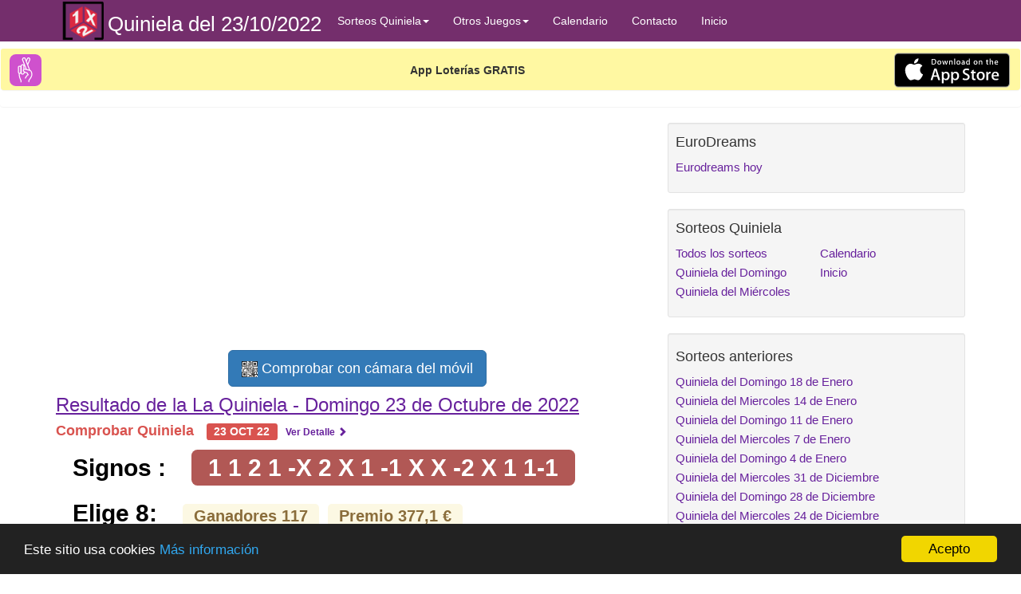

--- FILE ---
content_type: text/html; charset=UTF-8
request_url: https://www.quinielaresultados.es/quiniela-domingo.php?del-dia=2022-10-23
body_size: 6207
content:
<!DOCTYPE html>
<html lang="es-es">
<head>
	<meta charset="utf-8">
	<meta http-equiv="X-UA-Compatible" content="IE=edge">
	<meta name="viewport" content="width=device-width, initial-scale=1">
	<meta name="robots" content="index, follow" />		
	<meta name="format-detection" content="telephone=no"> 	
	<title>Quiniela del Domingo 23 de Octubre de 2022 - Comprueba tu quiniela</title>
	<meta name="description" content="Resultados de la Quiniela del Domingo 23 de Octubre de 2022. Comprobar la Quiniela del Domingo. Premios de la Quiniela Actualizados diariamente.  Quiniela 1x2 de futbol">	
	<link href="gzip.php?file=bootstrap-full.css" rel="stylesheet">
	<link rel="shortcut icon" href="/favicon-quiniela.ico" />		
	<link rel="alternate" type="application/rss+xml" title="Feed RSS" href="https://www.quinielaresultados.es/rss.php" />
  <link rel="amphtml" href="https://www.quinielaresultados.es/quiniela-domingo-amp.php?del-dia=2022-10-23"> 	
	<!--[if lt IE 9]>
	  <script src="/_general/html5shiv.js"></script>
	  <script src="/_general/respond.min.js"></script>
	<![endif]-->
    <link rel="canonical" href="https://www.quinielaresultados.es/quiniela-domingo.php?del-dia=2022-10-23" >	
		<script async src="//pagead2.googlesyndication.com/pagead/js/adsbygoogle.js"></script>
	<script>
	  (adsbygoogle = window.adsbygoogle || []).push({
		google_ad_client: "ca-pub-1877774362406011",
		enable_page_level_ads: true
	  });
	</script>	
</head>

<body>


<script async src="//pagead2.googlesyndication.com/pagead/js/adsbygoogle.js"></script>
<script>
  (adsbygoogle = window.adsbygoogle || []).push({
    google_ad_client: "ca-pub-1877774362406011",
    enable_page_level_ads: true
  });
</script>

<script>
  (function(i,s,o,g,r,a,m){i['GoogleAnalyticsObject']=r;i[r]=i[r]||function(){
  (i[r].q=i[r].q||[]).push(arguments)},i[r].l=1*new Date();a=s.createElement(o),
  m=s.getElementsByTagName(o)[0];a.async=1;a.src=g;m.parentNode.insertBefore(a,m)
  })(window,document,'script','//www.google-analytics.com/analytics.js','ga');
  ga('create', 'UA-66889149-1', 'auto');
  ga('send', 'pageview');
</script>

<nav class="navbar navbar-inverse navbar-static-top" style="background-color:#742E6C;width:100%" role="navigation">
	<div class="container">
		<div class="navbar-header">
		    <a href="index.php"><img src="img/logo-Quiniela.png" alt="Resultados Quiniela" class="navbar" height="50" /></a>
			<button type="button" class="navbar-toggle" data-toggle="collapse" data-target="#bs-example-navbar-collapse-1">
				<span class="sr-only">Toggle navigation</span>
				<span class="icon-bar"></span>
				<span class="icon-bar"></span>
				<span class="icon-bar"></span>
			</button>
			<a class="navbar-brand navbar-brand-md-mov" href="/"><h1>Quiniela del 23/10/2022</h1></a>
		</div>
		<div class="collapse navbar-collapse" id="bs-example-navbar-collapse-1">
			<ul class="nav navbar-nav">
				<li class="dropdown">
					  <a href="#" class="dropdown-toggle" data-toggle="dropdown" role="button" aria-haspopup="true" 
					  aria-expanded="false">Sorteos Quiniela<span class="caret"></span></a>
					  <ul class="dropdown-menu">
						<li><a href="/" title="Resultados de la Quiniela">Todos los sorteos</a></li>	
						<li><a href="quiniela-domingo.php" title="Quiniela del Domingo">Quiniela del Domingo</a></li>	
						<li><a href="quiniela-miercoles.php" title="Quiniela del Miércoles">Quiniela del Miércoles</a></li>		
					  </ul>
				</li>

				<li class="dropdown">
					  <a href="#" class="dropdown-toggle" data-toggle="dropdown" role="button" aria-haspopup="true" 
					  aria-expanded="false">Otros Juegos<span class="caret"></span></a>
					  <ul class="dropdown-menu">
							<li><a href="https://www.comprobareuromillones.com" rel="nofollow" title="Comprobar Euromillones">Euromillones</a></li>		
							<li><a href="https://www.primitivacomprobar.es" rel="nofollow" title="Comprobar Primitiva">Primitiva</a></li>		
							<li><a href="https://www.comprobarbonoloto.es" rel="nofollow" title="Comprobar Primitiva">Bonoloto</a></li>		
							<li><a href="https://nacionalloteria.mundodeportivo.com" rel="nofollow" title="Lotería Nacional">Lotería Nacional</a></li>
							<li><a href="https://www.resuloto.com/es/once/" rel="nofollow" title="Cupón de la ONCE">Cupón de la ONCE</a></li>
							<li><a href="https://www.nacionalloteria.com" rel="nofollow" title="Loterías Latinoamérica">Loterías Latinoamérica</a></li>		
					  </ul>
				</li>

				<li>
					<a href="calendario.php" title="Calendario de sorteos de la Quiniela">Calendario</a>
				</li>
				<li>
					<a href="contacto.php" title="Contactar con Quinielaresultados.es">Contacto</a>
				</li>
				<li>
					<a href="/" title="Inicio">Inicio</a>
				</li>
			</ul>
		</div> 	<!-- /.navbar-collapse -->
	</div> 	<!-- /.container -->
</nav>

<div id="Resuloto">
</div>
<script>

		var OSName="Unknown OS";
		if (navigator.appVersion.indexOf("Win")!=-1) OSName="Windows";
		if (navigator.appVersion.indexOf("Mac")!=-1) OSName="iPhone";	
		if (navigator.appVersion.indexOf("iPad")!=-1) OSName="iPhone";
		if (navigator.appVersion.indexOf("iPhone")!=-1) OSName="iPhone";
		if (navigator.appVersion.indexOf("Android")!=-1) OSName="Android";	
			
		var resulotoTexto = '';
		if ((OSName=="iPhone") || (OSName=="Android")) {
			if ((OSName=="iPhone")) {
				resuLotoImgDownloadStore = "https://s3.eu-central-1.amazonaws.com/img.decimos/s3/nlcom/resuloto/app_store.svg";
				resuLotoUrlDownloadStore = "https://itunes.apple.com/us/app/resuloto/id1447274747#?platform=iphone";
			} else {
				resuLotoImgDownloadStore = "https://s3.eu-central-1.amazonaws.com/img.decimos/s3/nlcom/resuloto/get_it_on_google_play.svg";
				resuLotoUrlDownloadStore = "https://play.google.com/store/apps/details?id=com.resuloto.resulotoApp&hl=es";
			}
			resulotoHTML = '';
			resulotoHTML += '<aside>';
			resulotoHTML += '<div class="panel mt-md" onclick="window.location=\'' + resuLotoUrlDownloadStore + '\';" >';
			resulotoHTML += ' <div class="panel panel-heading" style="padding:4px 10px 2px 10px;background-color: #fff8a2">';
			resulotoHTML += '  <table cellpadding="0" cellspacing="0" width=100%>';
			resulotoHTML += '  <tr>';
			resulotoHTML += '    <td><img alt="Logo Resuloto" src="https://s3.eu-central-1.amazonaws.com/img.decimos/s3/nlcom/resuloto/resulotoLogo.svg" width="40" height="40" /></td>';
			resulotoHTML += '    <td width="100%" style="padding:0 5px;text-align:center;font-weight: 700">App Loterías GRATIS</td>';
			resulotoHTML += '    <td><img alt="Descarga Resuloto" src="' + resuLotoImgDownloadStore + '" width=149 height=44 /></td>';
			resulotoHTML += '  <tr>';
			resulotoHTML += '  <tr>';
			resulotoHTML += '    <td colspan=3 style="text-align: center">';
			resulotoHTML += resulotoTexto;
			resulotoHTML += '    </td>';
			resulotoHTML += '  <tr>';
			resulotoHTML += '  </table>';
			resulotoHTML += ' </div>';
			resulotoHTML += '</div>';
			resulotoHTML += '</aside>';		

			document.getElementById('Resuloto').innerHTML = resulotoHTML;
		

		}		
</script>  


	


<div class="container container-sm">
 <div class="row">	<!-- row general -->
 <div class="col-md-8"> <!-- Columna central -->

				
    
	<!--<hr> xxxxx-->
<script async src="//pagead2.googlesyndication.com/pagead/js/adsbygoogle.js"></script>
<!-- adaptable height:250 -->
<ins class="adsbygoogle"
     style="display:inline-block;min-width:300px;width:100%;height:250px"
     data-ad-client="ca-pub-1877774362406011"
     data-ad-slot="1691642826"
     data-ad-format="auto"></ins>
<script>
(adsbygoogle = window.adsbygoogle || []).push({});
</script>

<!--<hr>-->
	
    <div class="text-center mb-md">
		<button type=button class="btn btn-lg btn-primary bt_comprobar_qr" onclick="document.location.href='comprobar-quiniela-qr.php';">
			<img alt="Comprobar la quiniela con cámara de móvil" src="/img/qrcode3.svg" width="20" /> Comprobar con cámara del móvil
		</button>
	</div>
   <a id="lista"></a>

   

	<section id="listaResultados">
<a id="comprobador"></a><h2><a href="quiniela-domingo.php?del-dia=2022-10-23" title="Resultados de La Quiniela del Domingo 23 de Octubre de 2022" class="underline"><span>Resultado de la La Quiniela  -  <time datetime="2022-10-23">Domingo 23 de Octubre de 2022</time></span></a></h2><div class="mtop_xxs"><h3 class="subjuego text-bold">Comprobar Quiniela<span class="label label-danger ml-gd">23 OCT 22</span><a class="listapremios" rel="nofollow" href="quiniela-domingo.php?del-dia=2022-10-23#listapubli" title="Lista de Partidos y detalle de premios">Ver Detalle <span class="glyphicon glyphicon-chevron-right"></span></a></h3></div><div class="numeros-md-mov numeros-gr-esc"><span class="label label-normal label-normal-sm-mv">Signos :</span> <span class="label label-estr label-numero">1 </td>1 </td>2 </td>1 </td>-X </td>2 </td>X </td>1 </td>-1 </td>X </td>X </td>-2 </td>X </td>1 </td> 1-1</td></span> </div><div class="numeros-md-mov numeros-gr-esc"><span class="label label-normal label-normal-sm-mv">Elige 8:</span> <span class="label label-premios">Ganadores 117</span> <span class="label label-premios">Premio 377,1 €</span> </div><hr class="sm smb">
<div class="socials">

	<span class="social-bt">
       	<a href="https://twitter.com/intent/tweet?text=Resultado+Quiniela&url=https%3A%2F%2Fwww.quinielaresultados.es%2Fquiniela-domingo.php%3Fdel-dia%3D2022-10-23&original_referer=https%3A%2F%2Fwww.quinielaresultados.es%2Fquiniela-domingo.php%3Fdel-dia%3D2022-10-23" title="Comparte en Twitter" 
       onclick="ga('send', 'event', 'BotonSocial', 'Twitter', '2026-01-20');"><img src="/img/twitter_42.png" loading="lazy" width="42" height="42" alt="twitter"></a>
   </span>
   <span class="social-bt">
   	<a href="https://www.facebook.com/sharer.php?u=https%3A%2F%2Fwww.quinielaresultados.es%2Fquiniela-domingo.php%3Fdel-dia%3D2022-10-23&t=Resultado+Quiniela" title="Comparte a través de Facebook"
      onclick="ga('send', 'event', 'BotonSocial', 'Facebook', '2026-01-20');"><img src="/img/facebook_42.png" loading="lazy" width="42" height="42" alt="facebook"></a>
   </span>
  		<span class="social-bt"><a href="/calendario.php" title="Calendario de Sorteos"><img src="/img/calendar.png" loading="lazy" width="42" height="42" alt="Calendario"></a></span>
</div>	
<div style="clear:both"></div>
<hr class="sm smt"> <a id="listapubli"></a><div class="w100 text-center"><script async src="//pagead2.googlesyndication.com/pagead/js/adsbygoogle.js"></script><!-- _Comun 336x280 (primero) --><ins class="adsbygoogle" style="display:inline-block;width:336px;height:280px" data-ad-client="ca-pub-1877774362406011" data-ad-slot="4306987818"></ins> <script>(adsbygoogle = window.adsbygoogle || []).push({});</script></div> </section>

 
		
<div class="panel panel-success"><div class="panel panel-heading"><h2>Información de La Quiniela de hoy</h2></div><div class="panel panel-body plr-md"><p>De 15 aciertos (Pleno al 15) no existen boletos acertantes, por lo que se genera un BOTE que se pondrá en juego en el siguiente sorteo de La Quiniela.</p><p>De 14 aciertos NO disponemos de los puntos de venta premiados en el sorteo de hoy.</p><p>El total de apuestas que han conseguido premio alcanza hoy la cantidad de 105.022.</p></div></div><div class="panel panel-success mt-md" id="dondeHaTocado"><div class="panel panel-heading"><h2 class="text-red">Dónde ha tocado la Quiniela del 23/10/2022</h2></div><div class="panel-body"><div class="text-bold mb-md mt-md">Localidades donde hay acertantes de 14</div><ul><li>GRAN VIA CORTS CATALANES 492,BARCELONA,BARCELONA</li><li>MOTA, 1,VALLADOLID,VALLADOLID</li></ul>  </div>  </div>
	<a id="premios"></a><h4  class="text-center">Partidos de la Quiniela del 23/10/2022</h4><div>	<table class="table table-bordered">	<thead>		<tr class="danger">		<th></th><th>Partido</th><th>Signo</th>	</tr>	</thead>	<tbody><tr><td class="res-sm text-right">1</td> <td class="res-sm text-center">Rayo Vallecano-Cádiz</td><td class="res-sm text-center">1 </td></tr><tr class="info"> <td class="res-sm text-right">2</td> <td class="res-sm text-center">Valladolid-Real Sociedad</td><td class="res-sm text-center">1 </td></tr><tr><td class="res-sm text-right">3</td> <td class="res-sm text-center">Valencia-Mallorca</td><td class="res-sm text-center">2 </td></tr><tr class="info"> <td class="res-sm text-right">4</td> <td class="res-sm text-center">Real Madrid-Sevilla</td><td class="res-sm text-center">1 </td></tr><tr><td class="res-sm text-right">5</td> <td class="res-sm text-center">Espanyol-Elche</td><td class="res-sm text-center">X </td></tr><tr class="info"> <td class="res-sm text-right">6</td> <td class="res-sm text-center">Betis-At. Madrid</td><td class="res-sm text-center">2 </td></tr><tr><td class="res-sm text-right">7</td> <td class="res-sm text-center">Girona-Osasuna</td><td class="res-sm text-center">X </td></tr><tr class="info"> <td class="res-sm text-right">8</td> <td class="res-sm text-center">Villarreal-Almería</td><td class="res-sm text-center">1 </td></tr><tr><td class="res-sm text-right">9</td> <td class="res-sm text-center">Barcelona-Athletic Club</td><td class="res-sm text-center">1 </td></tr><tr class="info"> <td class="res-sm text-right">10</td> <td class="res-sm text-center">Alavés-Sporting</td><td class="res-sm text-center">X </td></tr><tr><td class="res-sm text-right">11</td> <td class="res-sm text-center">Mirandés-Huesca</td><td class="res-sm text-center">X </td></tr><tr class="info"> <td class="res-sm text-right">12</td> <td class="res-sm text-center">Ibiza-Levante</td><td class="res-sm text-center">2 </td></tr><tr><td class="res-sm text-right">13</td> <td class="res-sm text-center">Eibar-Albacete</td><td class="res-sm text-center">X </td></tr><tr class="info"> <td class="res-sm text-right">14</td> <td class="res-sm text-center">Las Palmas-Cartagena</td><td class="res-sm text-center">1 </td></tr><tr><td class="res-sm text-right">15</td> <td class="res-sm text-center">Celta-Getafe</td><td class="res-sm text-center">1-1</td></tr>	</tbody>	</table></div><hr class="sm smb">
<div class="socials">

	<span class="social-bt">
       	<a href="https://twitter.com/intent/tweet?text=Resultado+Quiniela&url=https%3A%2F%2Fwww.quinielaresultados.es%2Fquiniela-domingo.php%3Fdel-dia%3D2022-10-23&original_referer=https%3A%2F%2Fwww.quinielaresultados.es%2Fquiniela-domingo.php%3Fdel-dia%3D2022-10-23" title="Comparte en Twitter" 
       onclick="ga('send', 'event', 'BotonSocial', 'Twitter', '2026-01-20');"><img src="/img/twitter_42.png" loading="lazy" width="42" height="42" alt="twitter"></a>
   </span>
   <span class="social-bt">
   	<a href="https://www.facebook.com/sharer.php?u=https%3A%2F%2Fwww.quinielaresultados.es%2Fquiniela-domingo.php%3Fdel-dia%3D2022-10-23&t=Resultado+Quiniela" title="Comparte a través de Facebook"
      onclick="ga('send', 'event', 'BotonSocial', 'Facebook', '2026-01-20');"><img src="/img/facebook_42.png" loading="lazy" width="42" height="42" alt="facebook"></a>
   </span>
  		<span class="social-bt"><a href="/calendario.php" title="Calendario de Sorteos"><img src="/img/calendar.png" loading="lazy" width="42" height="42" alt="Calendario"></a></span>
</div>	
<div style="clear:both"></div>
<hr class="sm smt"><h4  class="text-center">Premios de la Quiniela del 23/10/2022</h4><div>	<table class="table table-bordered">	<thead>		<tr class="danger">		<th>Categoría</th><th>Apuestas</th><th>Premio</th>	</tr>	</thead>	<tbody><tr> <td class="res-sm text-center">Pleno al 15 </td><td class="res-sm text-right">0</td><td class="res-sm text-right">0 &euro;</td></tr><tr class="info"> <td class="res-sm text-center">1ª (14 Aciertos) </td><td class="res-sm text-right">2</td><td class="res-sm text-right">249973,62 &euro;</td></tr><tr> <td class="res-sm text-center">2ª (13 Aciertos) </td><td class="res-sm text-right">146</td><td class="res-sm text-right">1605,14 &euro;</td></tr><tr class="info"> <td class="res-sm text-center">3ª (12 Aciertos) </td><td class="res-sm text-right">1947</td><td class="res-sm text-right">120,36 &euro;</td></tr><tr> <td class="res-sm text-center">4ª (11 Aciertos) </td><td class="res-sm text-right">16925</td><td class="res-sm text-right">13,85 &euro;</td></tr><tr class="info"> <td class="res-sm text-center">5ª (10 Aciertos) </td><td class="res-sm text-right">86002</td><td class="res-sm text-right">3,27 &euro;</td></tr>	</tbody>	</table></div>
	<div class="panel panel-success mt-md">
		<div class="panel panel-heading">
			<h3>Otros sorteos celebrados por SELAE el Martes 20 de Enero de 2026.</h3>
		</div>
			<h4 class='plr-md'><strong>EuroMillones del Martes 20 de Enero de 2026</strong></h4>	<table class='table'><tr><td><a href="https://www.comprobareuromillones.com">	<img title="EuroMillones del Martes 20 de Enero de 2026"  alt="EuroMillones del Martes 20 de Enero de 2026" src="https://s3.eu-central-1.amazonaws.com/img.decimos/s3/general/img/selae_euromillones.avif" width="100" height="100"></a></td><td>El sorteo de EuroMillones está pendiente de celebración, su hora de comienzo son las 21:00. Podrás comprobar <strong><a href='https://www.comprobareuromillones.com' title='EuroMillones del Martes 20 de Enero de 2026'>El EuroMillon de hoy Martes 20 de Enero de 2026</a></strong> a partir de esa hora. </td></tr><tr><td colspan="2">El EuroMillones es uno de los juegos de lotería más populares de España y de varios paises de europa. El primer sorteo fue en al año 2024. El mayor bote repartido en la historia de EuroMillones corresponde a 220 millones de euros, repartidos el 19 de julio del 2022.</td></tr>	</table>	<hr>	<h4 class='plr-md'><strong>Bonoloto del Martes 20 de Enero de 2026</strong></h4>	<table class='table'><tr><td><a href="https://www.comprobarbonoloto.es">	<img title="Bonoloto del Martes 20 de Enero de 2026"  alt="Bonoloto del Martes 20 de Enero de 2026" src="https://s3.eu-central-1.amazonaws.com/img.decimos/s3/general/img/selae_bonoloto.avif" width="100" height="100"></a></td><td>Bonoloto se juega todos los días de la Semana . El sorteo de la <strong><a href='https://www.comprobarbonoloto.es' title='Bonoloto de Hoy Martes 20 de Enero de 2026'>Bonoloto de hoy</a></strong> Martes 20 de Enero de 2026 se encuentra a la espera de ser celebrado. </td></tr><tr><td colspan="2">Sí tienens boletos para comprobar del juego de Bonoloto del martes le deseamos que tenga mucha suerte.</td></tr>	</table>	<hr>	
	</div>



   
   <hr>
   <!--<hr> xxxxx-->
<script async src="//pagead2.googlesyndication.com/pagead/js/adsbygoogle.js"></script>
<!-- adaptable height:250 -->
<ins class="adsbygoogle"
     style="display:inline-block;min-width:300px;width:100%;height:250px"
     data-ad-client="ca-pub-1877774362406011"
     data-ad-slot="1691642826"
     data-ad-format="auto"></ins>
<script>
(adsbygoogle = window.adsbygoogle || []).push({});
</script>

<!--<hr>-->
   <hr>


	

</div> <!-- Fin de Columna lateral -->


<div class="col-md-4">  <!-- Columna lateral -->

		<!-- Bloque enlaces a  juegos -->
	<div class="well well-sm">
		<h4 style="margin-top:5px">EuroDreams</h4>
		<div class="row">
			<div class="col-sm-6 col-md-12 col-lg-6">
				<ul class="list-unstyled-links">
					<li><a href="https://www.eurodreamhoy.es/" title="Eurodreams hoy">Eurodreams hoy</a></li>		
				</ul>
			</div>
		</div>
	</div>		
		<!-- Bloque enlaces a  juegos -->
	<div class="well well-sm">
		<h4 style="margin-top:5px">Sorteos Quiniela</h4>
		<div class="row">
			<div class="col-lg-6">
				<ul class="list-unstyled-links">
						<li><a href="/" title="Resultados de la Quiniela">Todos los sorteos</a></li>
						<li><a href="quiniela-domingo.php" title="Quiniela del Domingo">Quiniela del Domingo</a></li>	
						<li><a href="quiniela-miercoles.php" title="Quiniela del Miércoles">Quiniela del Miércoles</a></li>
				</ul>
			</div>
			<div class="col-lg-6">
				<ul class="list-unstyled-links">
					<a href="calendario.php" title="Calendario de sorteos de la Quiniela">Calendario</a>
					<li><a href="/">Inicio</a></li>				
				</ul>
			</div>
		</div>
		
	</div>	<!-- Bloque sorteos angteriors -->
<div class="well well-sm">
	<h4>Sorteos anteriores</h4>
	<nav>
	<div class="row">
		<div class="col-lg-12">
			<ul class="list-unstyled-links">

		<li><a href="/quiniela-domingo.php?del-dia=2026-01-18" title="Quiniela del Domingo 18 de Enero">Quiniela del Domingo 18 de Enero</a></li><li><a href="/quiniela-miercoles.php?del-dia=2026-01-14" title="Quiniela del Miercoles 14 de Enero">Quiniela del Miercoles 14 de Enero</a></li><li><a href="/quiniela-domingo.php?del-dia=2026-01-11" title="Quiniela del Domingo 11 de Enero">Quiniela del Domingo 11 de Enero</a></li><li><a href="/quiniela-miercoles.php?del-dia=2026-01-07" title="Quiniela del Miercoles 7 de Enero">Quiniela del Miercoles 7 de Enero</a></li><li><a href="/quiniela-domingo.php?del-dia=2026-01-04" title="Quiniela del Domingo 4 de Enero">Quiniela del Domingo 4 de Enero</a></li><li><a rel="nofollow" href="/quiniela-miercoles.php?del-dia=2025-12-31" title="Quiniela del Miercoles 31 de Diciembre">Quiniela del Miercoles 31 de Diciembre</a></li><li><a rel="nofollow" href="/quiniela-domingo.php?del-dia=2025-12-28" title="Quiniela del Domingo 28 de Diciembre">Quiniela del Domingo 28 de Diciembre</a></li><li><a rel="nofollow" href="/quiniela-miercoles.php?del-dia=2025-12-24" title="Quiniela del Miercoles 24 de Diciembre">Quiniela del Miercoles 24 de Diciembre</a></li><li><a rel="nofollow" href="/quiniela-domingo.php?del-dia=2025-12-21" title="Quiniela del Domingo 21 de Diciembre">Quiniela del Domingo 21 de Diciembre</a></li>	
				<li><b><a href="/calendario.php">Más fechas</a></b></li>

			</ul>
		</div>
	</div>
	</nav>
</div>
		<!-- Bloque enlaces a  juegos -->
	<div class="well well-sm">
		<h4 style="margin-top:5px">Otras Loterías</h4>
		<div class="row">
			<div class="col-sm-6 col-md-12 col-lg-6">
				<ul class="list-unstyled-links">
					<li><a href="https://www.comprobareuromillones.com" rel="nofollow" title="Comprobar Euromillones">Euromillones</a></li>		
					<li><a href="https://www.primitivacomprobar.es" rel="nofollow" title="Comprobar Primitiva">Primitiva</a></li>		
					<li><a href="https://nacionalloteria.mundodeportivo.com" rel="nofollow" title="Lotería Nacional">Lotería Nacional</a></li>
					<li><a href="https://www.resuloto.com/es/once/" title="Sorteos ONCE">Sorteos ONCE</a></li>
				</ul>
			</div>
			<div class="col-lg-6">
				<ul class="list-unstyled-links">
					<li><a href="https://www.nacionalloteria.com" onclick="ga('send', 'event', 'Linkquiniela', 'nacionalloteria.com', '');">Loterías Latinoamericanas</a></li>		
				</ul>
			</div>
		</div>
	</div>				
</div> <!-- Fin de Columna lateral -->


</div>	<!-- row general -->


	<!-- Footer -->

<footer>
	<div class="row">
		<div class="col-xs-4 text-center"><a href="/index.php">Inicio</a></div>
		<div class="col-xs-4 text-center"><a href="/calendario.php">Calendario</a></div>
		<div class="col-xs-4 text-center"><a href="/politica_de_cookies.php">Política de cookies</a></div>		
	</div>
	<hr>
	<div class="row">
		<div class="col-lg-12">
			<p class="avisofooter">Esta página web no está vinculada con, ni afiliada a, ni aprobada por la Organización Nacional de Apuestas del Estado. El propósito de está Web es únicamente informar de los resultados y de noticias relacionadas con La Quiniela. Para obtener más información o comprobar los resultados oficiales contacte con la Organizacion Nacional de Apuestas del Estado o con la Web www.loteriasyapuestas.es/</p>

		</div>
	</div>
</footer>

<!-- generada:2026-01-20 06:12:50 -->
<script type="text/javascript">
window.cookieconsent_options = {"message":"Este sitio usa cookies","dismiss":"Acepto","learnMore":"Más información","link":"https://quinielaresultados.es/politica_de_cookies.php","theme":"dark-bottom"};
</script>
<script type="text/javascript" src="/cookieconsent.min.js"></script>
</div>
<!-- Fin de Page Content -->

<!-- Carga de Javascript -->
<script src="gzip.php?file=jquery-full.js"></script>

<script type="text/javascript">
$(document).ready(function () {
 
  $('input[type="tel"]').on('focus',function () {
     this.selectionStart=0; 
     this.selectionEnd=this.value.length;
     return false;
   });

  $('input[type="tel"]').on('click',function () {
    $(this).val('');
    return false;
   });

  $('input[type="tel"]').on('input', function () {
    if($(this).val().length == $(this).attr('maxlength')) {
      $(this).next().focus();
    };
  });

});
</script>


<!-- j3aCargada -->
</body>
</html>


--- FILE ---
content_type: text/html; charset=utf-8
request_url: https://www.google.com/recaptcha/api2/aframe
body_size: 270
content:
<!DOCTYPE HTML><html><head><meta http-equiv="content-type" content="text/html; charset=UTF-8"></head><body><script nonce="bIf5kuKz4HB5qz1iDsKLVw">/** Anti-fraud and anti-abuse applications only. See google.com/recaptcha */ try{var clients={'sodar':'https://pagead2.googlesyndication.com/pagead/sodar?'};window.addEventListener("message",function(a){try{if(a.source===window.parent){var b=JSON.parse(a.data);var c=clients[b['id']];if(c){var d=document.createElement('img');d.src=c+b['params']+'&rc='+(localStorage.getItem("rc::a")?sessionStorage.getItem("rc::b"):"");window.document.body.appendChild(d);sessionStorage.setItem("rc::e",parseInt(sessionStorage.getItem("rc::e")||0)+1);localStorage.setItem("rc::h",'1768885972339');}}}catch(b){}});window.parent.postMessage("_grecaptcha_ready", "*");}catch(b){}</script></body></html>

--- FILE ---
content_type: image/svg+xml
request_url: https://www.quinielaresultados.es/img/qrcode3.svg
body_size: 8981
content:
<?xml version="1.0" encoding="utf-8"?>
<svg version="1.1" baseProfile="full"  width="336" height="336" viewBox="0 0 336 336"
		 xmlns="http://www.w3.org/2000/svg" xmlns:xlink="http://www.w3.org/1999/xlink" xmlns:ev="http://www.w3.org/2001/xml-events">
<desc></desc>
<rect width="336" height="336" fill="#ffffff" cx="0" cy="0" />
<defs>
<rect id="p" width="16" height="16" />
</defs>
<g fill="#000000">
<use x="0" y="0" xlink:href="#p" />
<use x="0" y="16" xlink:href="#p" />
<use x="0" y="32" xlink:href="#p" />
<use x="0" y="48" xlink:href="#p" />
<use x="0" y="64" xlink:href="#p" />
<use x="0" y="80" xlink:href="#p" />
<use x="0" y="96" xlink:href="#p" />
<use x="0" y="128" xlink:href="#p" />
<use x="0" y="144" xlink:href="#p" />
<use x="0" y="224" xlink:href="#p" />
<use x="0" y="240" xlink:href="#p" />
<use x="0" y="256" xlink:href="#p" />
<use x="0" y="272" xlink:href="#p" />
<use x="0" y="288" xlink:href="#p" />
<use x="0" y="304" xlink:href="#p" />
<use x="0" y="320" xlink:href="#p" />
<use x="16" y="0" xlink:href="#p" />
<use x="16" y="96" xlink:href="#p" />
<use x="16" y="176" xlink:href="#p" />
<use x="16" y="192" xlink:href="#p" />
<use x="16" y="224" xlink:href="#p" />
<use x="16" y="320" xlink:href="#p" />
<use x="32" y="0" xlink:href="#p" />
<use x="32" y="32" xlink:href="#p" />
<use x="32" y="48" xlink:href="#p" />
<use x="32" y="64" xlink:href="#p" />
<use x="32" y="96" xlink:href="#p" />
<use x="32" y="160" xlink:href="#p" />
<use x="32" y="192" xlink:href="#p" />
<use x="32" y="224" xlink:href="#p" />
<use x="32" y="256" xlink:href="#p" />
<use x="32" y="272" xlink:href="#p" />
<use x="32" y="288" xlink:href="#p" />
<use x="32" y="320" xlink:href="#p" />
<use x="48" y="0" xlink:href="#p" />
<use x="48" y="32" xlink:href="#p" />
<use x="48" y="48" xlink:href="#p" />
<use x="48" y="64" xlink:href="#p" />
<use x="48" y="96" xlink:href="#p" />
<use x="48" y="128" xlink:href="#p" />
<use x="48" y="160" xlink:href="#p" />
<use x="48" y="224" xlink:href="#p" />
<use x="48" y="256" xlink:href="#p" />
<use x="48" y="272" xlink:href="#p" />
<use x="48" y="288" xlink:href="#p" />
<use x="48" y="320" xlink:href="#p" />
<use x="64" y="0" xlink:href="#p" />
<use x="64" y="32" xlink:href="#p" />
<use x="64" y="48" xlink:href="#p" />
<use x="64" y="64" xlink:href="#p" />
<use x="64" y="96" xlink:href="#p" />
<use x="64" y="144" xlink:href="#p" />
<use x="64" y="224" xlink:href="#p" />
<use x="64" y="256" xlink:href="#p" />
<use x="64" y="272" xlink:href="#p" />
<use x="64" y="288" xlink:href="#p" />
<use x="64" y="320" xlink:href="#p" />
<use x="80" y="0" xlink:href="#p" />
<use x="80" y="96" xlink:href="#p" />
<use x="80" y="128" xlink:href="#p" />
<use x="80" y="144" xlink:href="#p" />
<use x="80" y="224" xlink:href="#p" />
<use x="80" y="320" xlink:href="#p" />
<use x="96" y="0" xlink:href="#p" />
<use x="96" y="16" xlink:href="#p" />
<use x="96" y="32" xlink:href="#p" />
<use x="96" y="48" xlink:href="#p" />
<use x="96" y="64" xlink:href="#p" />
<use x="96" y="80" xlink:href="#p" />
<use x="96" y="96" xlink:href="#p" />
<use x="96" y="128" xlink:href="#p" />
<use x="96" y="160" xlink:href="#p" />
<use x="96" y="192" xlink:href="#p" />
<use x="96" y="224" xlink:href="#p" />
<use x="96" y="240" xlink:href="#p" />
<use x="96" y="256" xlink:href="#p" />
<use x="96" y="272" xlink:href="#p" />
<use x="96" y="288" xlink:href="#p" />
<use x="96" y="304" xlink:href="#p" />
<use x="96" y="320" xlink:href="#p" />
<use x="112" y="144" xlink:href="#p" />
<use x="112" y="160" xlink:href="#p" />
<use x="128" y="80" xlink:href="#p" />
<use x="128" y="96" xlink:href="#p" />
<use x="128" y="128" xlink:href="#p" />
<use x="128" y="144" xlink:href="#p" />
<use x="128" y="160" xlink:href="#p" />
<use x="128" y="176" xlink:href="#p" />
<use x="128" y="192" xlink:href="#p" />
<use x="128" y="208" xlink:href="#p" />
<use x="128" y="240" xlink:href="#p" />
<use x="128" y="272" xlink:href="#p" />
<use x="128" y="320" xlink:href="#p" />
<use x="144" y="0" xlink:href="#p" />
<use x="144" y="32" xlink:href="#p" />
<use x="144" y="48" xlink:href="#p" />
<use x="144" y="64" xlink:href="#p" />
<use x="144" y="112" xlink:href="#p" />
<use x="144" y="192" xlink:href="#p" />
<use x="144" y="272" xlink:href="#p" />
<use x="160" y="0" xlink:href="#p" />
<use x="160" y="16" xlink:href="#p" />
<use x="160" y="64" xlink:href="#p" />
<use x="160" y="80" xlink:href="#p" />
<use x="160" y="96" xlink:href="#p" />
<use x="160" y="144" xlink:href="#p" />
<use x="160" y="160" xlink:href="#p" />
<use x="160" y="208" xlink:href="#p" />
<use x="160" y="240" xlink:href="#p" />
<use x="160" y="288" xlink:href="#p" />
<use x="160" y="304" xlink:href="#p" />
<use x="160" y="320" xlink:href="#p" />
<use x="176" y="0" xlink:href="#p" />
<use x="176" y="32" xlink:href="#p" />
<use x="176" y="64" xlink:href="#p" />
<use x="176" y="128" xlink:href="#p" />
<use x="176" y="144" xlink:href="#p" />
<use x="176" y="160" xlink:href="#p" />
<use x="176" y="192" xlink:href="#p" />
<use x="176" y="224" xlink:href="#p" />
<use x="176" y="288" xlink:href="#p" />
<use x="176" y="304" xlink:href="#p" />
<use x="192" y="16" xlink:href="#p" />
<use x="192" y="32" xlink:href="#p" />
<use x="192" y="48" xlink:href="#p" />
<use x="192" y="64" xlink:href="#p" />
<use x="192" y="96" xlink:href="#p" />
<use x="192" y="128" xlink:href="#p" />
<use x="192" y="176" xlink:href="#p" />
<use x="192" y="224" xlink:href="#p" />
<use x="192" y="256" xlink:href="#p" />
<use x="192" y="304" xlink:href="#p" />
<use x="208" y="128" xlink:href="#p" />
<use x="208" y="176" xlink:href="#p" />
<use x="208" y="208" xlink:href="#p" />
<use x="208" y="256" xlink:href="#p" />
<use x="208" y="272" xlink:href="#p" />
<use x="208" y="288" xlink:href="#p" />
<use x="208" y="320" xlink:href="#p" />
<use x="224" y="0" xlink:href="#p" />
<use x="224" y="16" xlink:href="#p" />
<use x="224" y="32" xlink:href="#p" />
<use x="224" y="48" xlink:href="#p" />
<use x="224" y="64" xlink:href="#p" />
<use x="224" y="80" xlink:href="#p" />
<use x="224" y="96" xlink:href="#p" />
<use x="224" y="144" xlink:href="#p" />
<use x="224" y="176" xlink:href="#p" />
<use x="224" y="192" xlink:href="#p" />
<use x="224" y="208" xlink:href="#p" />
<use x="224" y="224" xlink:href="#p" />
<use x="224" y="240" xlink:href="#p" />
<use x="224" y="256" xlink:href="#p" />
<use x="224" y="272" xlink:href="#p" />
<use x="224" y="288" xlink:href="#p" />
<use x="240" y="0" xlink:href="#p" />
<use x="240" y="96" xlink:href="#p" />
<use x="240" y="128" xlink:href="#p" />
<use x="240" y="144" xlink:href="#p" />
<use x="240" y="160" xlink:href="#p" />
<use x="240" y="176" xlink:href="#p" />
<use x="240" y="192" xlink:href="#p" />
<use x="240" y="224" xlink:href="#p" />
<use x="240" y="256" xlink:href="#p" />
<use x="240" y="272" xlink:href="#p" />
<use x="240" y="288" xlink:href="#p" />
<use x="240" y="304" xlink:href="#p" />
<use x="240" y="320" xlink:href="#p" />
<use x="256" y="0" xlink:href="#p" />
<use x="256" y="32" xlink:href="#p" />
<use x="256" y="48" xlink:href="#p" />
<use x="256" y="64" xlink:href="#p" />
<use x="256" y="96" xlink:href="#p" />
<use x="256" y="144" xlink:href="#p" />
<use x="256" y="192" xlink:href="#p" />
<use x="256" y="224" xlink:href="#p" />
<use x="256" y="240" xlink:href="#p" />
<use x="256" y="256" xlink:href="#p" />
<use x="256" y="272" xlink:href="#p" />
<use x="256" y="288" xlink:href="#p" />
<use x="256" y="304" xlink:href="#p" />
<use x="272" y="0" xlink:href="#p" />
<use x="272" y="32" xlink:href="#p" />
<use x="272" y="48" xlink:href="#p" />
<use x="272" y="64" xlink:href="#p" />
<use x="272" y="96" xlink:href="#p" />
<use x="272" y="160" xlink:href="#p" />
<use x="272" y="176" xlink:href="#p" />
<use x="272" y="224" xlink:href="#p" />
<use x="272" y="272" xlink:href="#p" />
<use x="272" y="288" xlink:href="#p" />
<use x="272" y="320" xlink:href="#p" />
<use x="288" y="0" xlink:href="#p" />
<use x="288" y="32" xlink:href="#p" />
<use x="288" y="48" xlink:href="#p" />
<use x="288" y="64" xlink:href="#p" />
<use x="288" y="96" xlink:href="#p" />
<use x="288" y="144" xlink:href="#p" />
<use x="288" y="208" xlink:href="#p" />
<use x="288" y="272" xlink:href="#p" />
<use x="304" y="0" xlink:href="#p" />
<use x="304" y="96" xlink:href="#p" />
<use x="304" y="144" xlink:href="#p" />
<use x="304" y="176" xlink:href="#p" />
<use x="304" y="224" xlink:href="#p" />
<use x="304" y="240" xlink:href="#p" />
<use x="304" y="256" xlink:href="#p" />
<use x="304" y="272" xlink:href="#p" />
<use x="304" y="320" xlink:href="#p" />
<use x="320" y="0" xlink:href="#p" />
<use x="320" y="16" xlink:href="#p" />
<use x="320" y="32" xlink:href="#p" />
<use x="320" y="48" xlink:href="#p" />
<use x="320" y="64" xlink:href="#p" />
<use x="320" y="80" xlink:href="#p" />
<use x="320" y="96" xlink:href="#p" />
<use x="320" y="144" xlink:href="#p" />
<use x="320" y="160" xlink:href="#p" />
<use x="320" y="192" xlink:href="#p" />
<use x="320" y="208" xlink:href="#p" />
<use x="320" y="272" xlink:href="#p" />
<use x="320" y="288" xlink:href="#p" />
</g>
</svg>

--- FILE ---
content_type: text/plain
request_url: https://www.google-analytics.com/j/collect?v=1&_v=j102&a=1784024565&t=pageview&_s=1&dl=https%3A%2F%2Fwww.quinielaresultados.es%2Fquiniela-domingo.php%3Fdel-dia%3D2022-10-23&ul=en-us%40posix&dt=Quiniela%20del%20Domingo%2023%20de%20Octubre%20de%202022%20-%20Comprueba%20tu%20quiniela&sr=1280x720&vp=1280x720&_u=IEBAAEABAAAAACAAI~&jid=459507789&gjid=938968205&cid=1308986807.1768885971&tid=UA-66889149-1&_gid=1598613522.1768885971&_r=1&_slc=1&z=1994816210
body_size: -453
content:
2,cG-35MKQVGQ6E